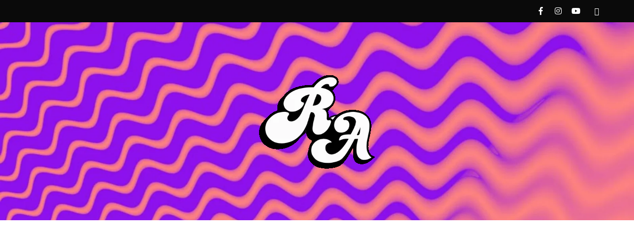

--- FILE ---
content_type: text/html; charset=utf-8
request_url: https://www.google.com/recaptcha/api2/aframe
body_size: 267
content:
<!DOCTYPE HTML><html><head><meta http-equiv="content-type" content="text/html; charset=UTF-8"></head><body><script nonce="a1YaLQ0B7Wa78bAJ7kjDxA">/** Anti-fraud and anti-abuse applications only. See google.com/recaptcha */ try{var clients={'sodar':'https://pagead2.googlesyndication.com/pagead/sodar?'};window.addEventListener("message",function(a){try{if(a.source===window.parent){var b=JSON.parse(a.data);var c=clients[b['id']];if(c){var d=document.createElement('img');d.src=c+b['params']+'&rc='+(localStorage.getItem("rc::a")?sessionStorage.getItem("rc::b"):"");window.document.body.appendChild(d);sessionStorage.setItem("rc::e",parseInt(sessionStorage.getItem("rc::e")||0)+1);localStorage.setItem("rc::h",'1768728538090');}}}catch(b){}});window.parent.postMessage("_grecaptcha_ready", "*");}catch(b){}</script></body></html>

--- FILE ---
content_type: application/javascript; charset=utf-8
request_url: https://fundingchoicesmessages.google.com/f/AGSKWxXitofY-8R8BDzSVEReQa5PjtBPzx5_nmaoYSaoXTFPBT6AggT0Y6eJoakg1tseW5TiPVd8geIcU-CPbWDQglw9aDIXN-gJ_w4yDCLjPRS9D47CZzFBqi41pv7_1t9EgykTozYxVcN7d8eMPzHFaqa0kHU4G9tJ7EoMrYeAZ8cQn2tFrJbc9q0W0yuT/_/mads.php?_adaptvad./gameadsync.-ads-production./newaff/float
body_size: -1293
content:
window['5a943be2-8d38-4302-9ea6-5fb34c0fae3a'] = true;